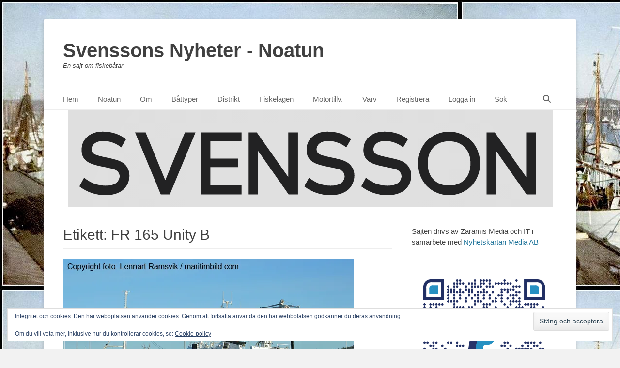

--- FILE ---
content_type: text/html; charset=UTF-8
request_url: https://fiskebatar.zaramis.se/tag/fr-165-unity-b/
body_size: 11637
content:
		<!DOCTYPE html>
		<html lang="sv-SE">
		
<head>
		<meta charset="UTF-8">
		<link rel="profile" href="http://gmpg.org/xfn/11">
		<title>FR 165 Unity B &#8211; Svenssons Nyheter &#8211; Noatun</title>
<meta name='robots' content='max-image-preview:large' />
	<style>img:is([sizes="auto" i], [sizes^="auto," i]) { contain-intrinsic-size: 3000px 1500px }</style>
	<meta name="viewport" content="width=device-width, initial-scale=1, minimum-scale=1"><link rel='dns-prefetch' href='//secure.gravatar.com' />
<link rel='dns-prefetch' href='//stats.wp.com' />
<link rel='dns-prefetch' href='//v0.wordpress.com' />
<link rel='dns-prefetch' href='//jetpack.wordpress.com' />
<link rel='dns-prefetch' href='//s0.wp.com' />
<link rel='dns-prefetch' href='//public-api.wordpress.com' />
<link rel='dns-prefetch' href='//0.gravatar.com' />
<link rel='dns-prefetch' href='//1.gravatar.com' />
<link rel='dns-prefetch' href='//2.gravatar.com' />
<link rel='preconnect' href='//i0.wp.com' />
<link rel='preconnect' href='//c0.wp.com' />
<link rel="alternate" type="application/rss+xml" title="Svenssons Nyheter - Noatun &raquo; Webbflöde" href="https://fiskebatar.zaramis.se/feed/" />
<link rel="alternate" type="application/rss+xml" title="Svenssons Nyheter - Noatun &raquo; Kommentarsflöde" href="https://fiskebatar.zaramis.se/comments/feed/" />
<link rel="alternate" type="application/rss+xml" title="Svenssons Nyheter - Noatun &raquo; etikettflöde för FR 165 Unity B" href="https://fiskebatar.zaramis.se/tag/fr-165-unity-b/feed/" />
<style id='wp-block-library-theme-inline-css' type='text/css'>
.wp-block-audio :where(figcaption){color:#555;font-size:13px;text-align:center}.is-dark-theme .wp-block-audio :where(figcaption){color:#ffffffa6}.wp-block-audio{margin:0 0 1em}.wp-block-code{border:1px solid #ccc;border-radius:4px;font-family:Menlo,Consolas,monaco,monospace;padding:.8em 1em}.wp-block-embed :where(figcaption){color:#555;font-size:13px;text-align:center}.is-dark-theme .wp-block-embed :where(figcaption){color:#ffffffa6}.wp-block-embed{margin:0 0 1em}.blocks-gallery-caption{color:#555;font-size:13px;text-align:center}.is-dark-theme .blocks-gallery-caption{color:#ffffffa6}:root :where(.wp-block-image figcaption){color:#555;font-size:13px;text-align:center}.is-dark-theme :root :where(.wp-block-image figcaption){color:#ffffffa6}.wp-block-image{margin:0 0 1em}.wp-block-pullquote{border-bottom:4px solid;border-top:4px solid;color:currentColor;margin-bottom:1.75em}.wp-block-pullquote cite,.wp-block-pullquote footer,.wp-block-pullquote__citation{color:currentColor;font-size:.8125em;font-style:normal;text-transform:uppercase}.wp-block-quote{border-left:.25em solid;margin:0 0 1.75em;padding-left:1em}.wp-block-quote cite,.wp-block-quote footer{color:currentColor;font-size:.8125em;font-style:normal;position:relative}.wp-block-quote:where(.has-text-align-right){border-left:none;border-right:.25em solid;padding-left:0;padding-right:1em}.wp-block-quote:where(.has-text-align-center){border:none;padding-left:0}.wp-block-quote.is-large,.wp-block-quote.is-style-large,.wp-block-quote:where(.is-style-plain){border:none}.wp-block-search .wp-block-search__label{font-weight:700}.wp-block-search__button{border:1px solid #ccc;padding:.375em .625em}:where(.wp-block-group.has-background){padding:1.25em 2.375em}.wp-block-separator.has-css-opacity{opacity:.4}.wp-block-separator{border:none;border-bottom:2px solid;margin-left:auto;margin-right:auto}.wp-block-separator.has-alpha-channel-opacity{opacity:1}.wp-block-separator:not(.is-style-wide):not(.is-style-dots){width:100px}.wp-block-separator.has-background:not(.is-style-dots){border-bottom:none;height:1px}.wp-block-separator.has-background:not(.is-style-wide):not(.is-style-dots){height:2px}.wp-block-table{margin:0 0 1em}.wp-block-table td,.wp-block-table th{word-break:normal}.wp-block-table :where(figcaption){color:#555;font-size:13px;text-align:center}.is-dark-theme .wp-block-table :where(figcaption){color:#ffffffa6}.wp-block-video :where(figcaption){color:#555;font-size:13px;text-align:center}.is-dark-theme .wp-block-video :where(figcaption){color:#ffffffa6}.wp-block-video{margin:0 0 1em}:root :where(.wp-block-template-part.has-background){margin-bottom:0;margin-top:0;padding:1.25em 2.375em}
</style>
<style id='classic-theme-styles-inline-css' type='text/css'>
/*! This file is auto-generated */
.wp-block-button__link{color:#fff;background-color:#32373c;border-radius:9999px;box-shadow:none;text-decoration:none;padding:calc(.667em + 2px) calc(1.333em + 2px);font-size:1.125em}.wp-block-file__button{background:#32373c;color:#fff;text-decoration:none}
</style>
<style id='jetpack-sharing-buttons-style-inline-css' type='text/css'>
.jetpack-sharing-buttons__services-list{display:flex;flex-direction:row;flex-wrap:wrap;gap:0;list-style-type:none;margin:5px;padding:0}.jetpack-sharing-buttons__services-list.has-small-icon-size{font-size:12px}.jetpack-sharing-buttons__services-list.has-normal-icon-size{font-size:16px}.jetpack-sharing-buttons__services-list.has-large-icon-size{font-size:24px}.jetpack-sharing-buttons__services-list.has-huge-icon-size{font-size:36px}@media print{.jetpack-sharing-buttons__services-list{display:none!important}}.editor-styles-wrapper .wp-block-jetpack-sharing-buttons{gap:0;padding-inline-start:0}ul.jetpack-sharing-buttons__services-list.has-background{padding:1.25em 2.375em}
</style>
<style id='global-styles-inline-css' type='text/css'>
:root{--wp--preset--aspect-ratio--square: 1;--wp--preset--aspect-ratio--4-3: 4/3;--wp--preset--aspect-ratio--3-4: 3/4;--wp--preset--aspect-ratio--3-2: 3/2;--wp--preset--aspect-ratio--2-3: 2/3;--wp--preset--aspect-ratio--16-9: 16/9;--wp--preset--aspect-ratio--9-16: 9/16;--wp--preset--color--black: #111111;--wp--preset--color--cyan-bluish-gray: #abb8c3;--wp--preset--color--white: #ffffff;--wp--preset--color--pale-pink: #f78da7;--wp--preset--color--vivid-red: #cf2e2e;--wp--preset--color--luminous-vivid-orange: #ff6900;--wp--preset--color--luminous-vivid-amber: #fcb900;--wp--preset--color--light-green-cyan: #7bdcb5;--wp--preset--color--vivid-green-cyan: #00d084;--wp--preset--color--pale-cyan-blue: #8ed1fc;--wp--preset--color--vivid-cyan-blue: #0693e3;--wp--preset--color--vivid-purple: #9b51e0;--wp--preset--color--gray: #f4f4f4;--wp--preset--color--yellow: #e5ae4a;--wp--preset--color--blue: #21759b;--wp--preset--gradient--vivid-cyan-blue-to-vivid-purple: linear-gradient(135deg,rgba(6,147,227,1) 0%,rgb(155,81,224) 100%);--wp--preset--gradient--light-green-cyan-to-vivid-green-cyan: linear-gradient(135deg,rgb(122,220,180) 0%,rgb(0,208,130) 100%);--wp--preset--gradient--luminous-vivid-amber-to-luminous-vivid-orange: linear-gradient(135deg,rgba(252,185,0,1) 0%,rgba(255,105,0,1) 100%);--wp--preset--gradient--luminous-vivid-orange-to-vivid-red: linear-gradient(135deg,rgba(255,105,0,1) 0%,rgb(207,46,46) 100%);--wp--preset--gradient--very-light-gray-to-cyan-bluish-gray: linear-gradient(135deg,rgb(238,238,238) 0%,rgb(169,184,195) 100%);--wp--preset--gradient--cool-to-warm-spectrum: linear-gradient(135deg,rgb(74,234,220) 0%,rgb(151,120,209) 20%,rgb(207,42,186) 40%,rgb(238,44,130) 60%,rgb(251,105,98) 80%,rgb(254,248,76) 100%);--wp--preset--gradient--blush-light-purple: linear-gradient(135deg,rgb(255,206,236) 0%,rgb(152,150,240) 100%);--wp--preset--gradient--blush-bordeaux: linear-gradient(135deg,rgb(254,205,165) 0%,rgb(254,45,45) 50%,rgb(107,0,62) 100%);--wp--preset--gradient--luminous-dusk: linear-gradient(135deg,rgb(255,203,112) 0%,rgb(199,81,192) 50%,rgb(65,88,208) 100%);--wp--preset--gradient--pale-ocean: linear-gradient(135deg,rgb(255,245,203) 0%,rgb(182,227,212) 50%,rgb(51,167,181) 100%);--wp--preset--gradient--electric-grass: linear-gradient(135deg,rgb(202,248,128) 0%,rgb(113,206,126) 100%);--wp--preset--gradient--midnight: linear-gradient(135deg,rgb(2,3,129) 0%,rgb(40,116,252) 100%);--wp--preset--font-size--small: 14px;--wp--preset--font-size--medium: 20px;--wp--preset--font-size--large: 48px;--wp--preset--font-size--x-large: 42px;--wp--preset--font-size--normal: 17px;--wp--preset--font-size--huge: 64px;--wp--preset--spacing--20: 0.44rem;--wp--preset--spacing--30: 0.67rem;--wp--preset--spacing--40: 1rem;--wp--preset--spacing--50: 1.5rem;--wp--preset--spacing--60: 2.25rem;--wp--preset--spacing--70: 3.38rem;--wp--preset--spacing--80: 5.06rem;--wp--preset--shadow--natural: 6px 6px 9px rgba(0, 0, 0, 0.2);--wp--preset--shadow--deep: 12px 12px 50px rgba(0, 0, 0, 0.4);--wp--preset--shadow--sharp: 6px 6px 0px rgba(0, 0, 0, 0.2);--wp--preset--shadow--outlined: 6px 6px 0px -3px rgba(255, 255, 255, 1), 6px 6px rgba(0, 0, 0, 1);--wp--preset--shadow--crisp: 6px 6px 0px rgba(0, 0, 0, 1);}:where(.is-layout-flex){gap: 0.5em;}:where(.is-layout-grid){gap: 0.5em;}body .is-layout-flex{display: flex;}.is-layout-flex{flex-wrap: wrap;align-items: center;}.is-layout-flex > :is(*, div){margin: 0;}body .is-layout-grid{display: grid;}.is-layout-grid > :is(*, div){margin: 0;}:where(.wp-block-columns.is-layout-flex){gap: 2em;}:where(.wp-block-columns.is-layout-grid){gap: 2em;}:where(.wp-block-post-template.is-layout-flex){gap: 1.25em;}:where(.wp-block-post-template.is-layout-grid){gap: 1.25em;}.has-black-color{color: var(--wp--preset--color--black) !important;}.has-cyan-bluish-gray-color{color: var(--wp--preset--color--cyan-bluish-gray) !important;}.has-white-color{color: var(--wp--preset--color--white) !important;}.has-pale-pink-color{color: var(--wp--preset--color--pale-pink) !important;}.has-vivid-red-color{color: var(--wp--preset--color--vivid-red) !important;}.has-luminous-vivid-orange-color{color: var(--wp--preset--color--luminous-vivid-orange) !important;}.has-luminous-vivid-amber-color{color: var(--wp--preset--color--luminous-vivid-amber) !important;}.has-light-green-cyan-color{color: var(--wp--preset--color--light-green-cyan) !important;}.has-vivid-green-cyan-color{color: var(--wp--preset--color--vivid-green-cyan) !important;}.has-pale-cyan-blue-color{color: var(--wp--preset--color--pale-cyan-blue) !important;}.has-vivid-cyan-blue-color{color: var(--wp--preset--color--vivid-cyan-blue) !important;}.has-vivid-purple-color{color: var(--wp--preset--color--vivid-purple) !important;}.has-black-background-color{background-color: var(--wp--preset--color--black) !important;}.has-cyan-bluish-gray-background-color{background-color: var(--wp--preset--color--cyan-bluish-gray) !important;}.has-white-background-color{background-color: var(--wp--preset--color--white) !important;}.has-pale-pink-background-color{background-color: var(--wp--preset--color--pale-pink) !important;}.has-vivid-red-background-color{background-color: var(--wp--preset--color--vivid-red) !important;}.has-luminous-vivid-orange-background-color{background-color: var(--wp--preset--color--luminous-vivid-orange) !important;}.has-luminous-vivid-amber-background-color{background-color: var(--wp--preset--color--luminous-vivid-amber) !important;}.has-light-green-cyan-background-color{background-color: var(--wp--preset--color--light-green-cyan) !important;}.has-vivid-green-cyan-background-color{background-color: var(--wp--preset--color--vivid-green-cyan) !important;}.has-pale-cyan-blue-background-color{background-color: var(--wp--preset--color--pale-cyan-blue) !important;}.has-vivid-cyan-blue-background-color{background-color: var(--wp--preset--color--vivid-cyan-blue) !important;}.has-vivid-purple-background-color{background-color: var(--wp--preset--color--vivid-purple) !important;}.has-black-border-color{border-color: var(--wp--preset--color--black) !important;}.has-cyan-bluish-gray-border-color{border-color: var(--wp--preset--color--cyan-bluish-gray) !important;}.has-white-border-color{border-color: var(--wp--preset--color--white) !important;}.has-pale-pink-border-color{border-color: var(--wp--preset--color--pale-pink) !important;}.has-vivid-red-border-color{border-color: var(--wp--preset--color--vivid-red) !important;}.has-luminous-vivid-orange-border-color{border-color: var(--wp--preset--color--luminous-vivid-orange) !important;}.has-luminous-vivid-amber-border-color{border-color: var(--wp--preset--color--luminous-vivid-amber) !important;}.has-light-green-cyan-border-color{border-color: var(--wp--preset--color--light-green-cyan) !important;}.has-vivid-green-cyan-border-color{border-color: var(--wp--preset--color--vivid-green-cyan) !important;}.has-pale-cyan-blue-border-color{border-color: var(--wp--preset--color--pale-cyan-blue) !important;}.has-vivid-cyan-blue-border-color{border-color: var(--wp--preset--color--vivid-cyan-blue) !important;}.has-vivid-purple-border-color{border-color: var(--wp--preset--color--vivid-purple) !important;}.has-vivid-cyan-blue-to-vivid-purple-gradient-background{background: var(--wp--preset--gradient--vivid-cyan-blue-to-vivid-purple) !important;}.has-light-green-cyan-to-vivid-green-cyan-gradient-background{background: var(--wp--preset--gradient--light-green-cyan-to-vivid-green-cyan) !important;}.has-luminous-vivid-amber-to-luminous-vivid-orange-gradient-background{background: var(--wp--preset--gradient--luminous-vivid-amber-to-luminous-vivid-orange) !important;}.has-luminous-vivid-orange-to-vivid-red-gradient-background{background: var(--wp--preset--gradient--luminous-vivid-orange-to-vivid-red) !important;}.has-very-light-gray-to-cyan-bluish-gray-gradient-background{background: var(--wp--preset--gradient--very-light-gray-to-cyan-bluish-gray) !important;}.has-cool-to-warm-spectrum-gradient-background{background: var(--wp--preset--gradient--cool-to-warm-spectrum) !important;}.has-blush-light-purple-gradient-background{background: var(--wp--preset--gradient--blush-light-purple) !important;}.has-blush-bordeaux-gradient-background{background: var(--wp--preset--gradient--blush-bordeaux) !important;}.has-luminous-dusk-gradient-background{background: var(--wp--preset--gradient--luminous-dusk) !important;}.has-pale-ocean-gradient-background{background: var(--wp--preset--gradient--pale-ocean) !important;}.has-electric-grass-gradient-background{background: var(--wp--preset--gradient--electric-grass) !important;}.has-midnight-gradient-background{background: var(--wp--preset--gradient--midnight) !important;}.has-small-font-size{font-size: var(--wp--preset--font-size--small) !important;}.has-medium-font-size{font-size: var(--wp--preset--font-size--medium) !important;}.has-large-font-size{font-size: var(--wp--preset--font-size--large) !important;}.has-x-large-font-size{font-size: var(--wp--preset--font-size--x-large) !important;}
:where(.wp-block-post-template.is-layout-flex){gap: 1.25em;}:where(.wp-block-post-template.is-layout-grid){gap: 1.25em;}
:where(.wp-block-columns.is-layout-flex){gap: 2em;}:where(.wp-block-columns.is-layout-grid){gap: 2em;}
:root :where(.wp-block-pullquote){font-size: 1.5em;line-height: 1.6;}
</style>
<link rel='stylesheet' id='wp-block-library-css' href='https://c0.wp.com/c/6.8.3/wp-includes/css/dist/block-library/style.min.css' type='text/css' media='all' />
<link rel='stylesheet' id='mediaelement-css' href='https://c0.wp.com/c/6.8.3/wp-includes/js/mediaelement/mediaelementplayer-legacy.min.css' type='text/css' media='all' />
<link rel='stylesheet' id='wp-mediaelement-css' href='https://c0.wp.com/c/6.8.3/wp-includes/js/mediaelement/wp-mediaelement.min.css' type='text/css' media='all' />
<link rel='stylesheet' id='wpo_min-header-3-css' href='https://fiskebatar.zaramis.se/wp-content/cache/wpo-minify/1749877455/assets/wpo-minify-header-6e2732af.min.css' type='text/css' media='all' />
<script type="text/javascript" src="https://c0.wp.com/c/6.8.3/wp-includes/js/jquery/jquery.min.js" id="jquery-core-js"></script>
<script type="text/javascript" src="https://c0.wp.com/c/6.8.3/wp-includes/js/jquery/jquery-migrate.min.js" id="jquery-migrate-js"></script>
<script type="text/javascript" src="https://c0.wp.com/c/6.8.3/wp-includes/js/tinymce/tinymce.min.js" id="wp-tinymce-root-js"></script>
<script type="text/javascript" src="https://c0.wp.com/c/6.8.3/wp-includes/js/tinymce/plugins/compat3x/plugin.min.js" id="wp-tinymce-js"></script>
<script type="text/javascript" src="https://fiskebatar.zaramis.se/wp-content/cache/wpo-minify/1749877455/assets/wpo-minify-header-83a51775.min.js" id="wpo_min-header-4-js"></script>
<!--[if lt IE 9]>
<script type="text/javascript" src="https://fiskebatar.zaramis.se/wp-content/themes/catch-base/js/html5.min.js" id="catchbase-html5-js"></script>
<![endif]-->
<link rel="https://api.w.org/" href="https://fiskebatar.zaramis.se/wp-json/" /><link rel="alternate" title="JSON" type="application/json" href="https://fiskebatar.zaramis.se/wp-json/wp/v2/tags/2472" /><link rel="EditURI" type="application/rsd+xml" title="RSD" href="https://fiskebatar.zaramis.se/xmlrpc.php?rsd" />
<meta name="generator" content="WordPress 6.8.3" />
	<style>img#wpstats{display:none}</style>
		<style type="text/css" id="custom-background-css">
body.custom-background { background-color: #f2f2f2; background-image: url("https://media3.zaramis.se/2016/04/dux_Skagul_50tal_Fiskhamnen.3v.jpg"); background-position: left top; background-size: auto; background-repeat: repeat; background-attachment: scroll; }
</style>
	
<!-- Jetpack Open Graph Tags -->
<meta property="og:type" content="website" />
<meta property="og:title" content="FR 165 Unity B &#8211; Svenssons Nyheter &#8211; Noatun" />
<meta property="og:url" content="https://fiskebatar.zaramis.se/tag/fr-165-unity-b/" />
<meta property="og:site_name" content="Svenssons Nyheter - Noatun" />
<meta property="og:image" content="https://s0.wp.com/i/blank.jpg" />
<meta property="og:image:width" content="200" />
<meta property="og:image:height" content="200" />
<meta property="og:image:alt" content="" />
<meta property="og:locale" content="sv_SE" />

<!-- End Jetpack Open Graph Tags -->
</head>

<body class="archive tag tag-fr-165-unity-b tag-2472 custom-background wp-embed-responsive wp-theme-catch-base two-columns content-left excerpt-featured-image mobile-menu-one">


		<div id="page" class="hfeed site">
				<header id="masthead" role="banner">
    		<div class="wrapper">
		
    <div id="mobile-header-left-menu" class="mobile-menu-anchor primary-menu">
        <a href="#mobile-header-left-nav" id="header-left-menu" class="font-awesome fa-menu">
            <span class="mobile-menu-text">Meny</span>
        </a>
    </div><!-- #mobile-header-menu -->
    <div id="site-branding"><div id="site-header"><p class="site-title"><a href="https://fiskebatar.zaramis.se/">Svenssons Nyheter - Noatun</a></p><p class="site-description">En sajt om fiskebåtar</p></div><!-- #site-header --></div><!-- #site-branding-->	<aside class="sidebar sidebar-header-right widget-area">
			</aside><!-- .sidebar .header-sidebar .widget-area -->
			</div><!-- .wrapper -->
		</header><!-- #masthead -->
			<nav class="site-navigation nav-primary search-enabled" role="navigation">
        <div class="wrapper">
            <h3 class="assistive-text">Primär meny</h3>
            <div class="screen-reader-text skip-link"><a href="#content" title="Hoppa till innehåll">Hoppa till innehåll</a></div>
            <ul id="menu-menu-1" class="menu catchbase-nav-menu"><li id="menu-item-3869" class="menu-item menu-item-type-custom menu-item-object-custom menu-item-3869"><a href="https://www.zaramis.se/">Hem</a></li>
<li id="menu-item-26" class="menu-item menu-item-type-custom menu-item-object-custom menu-item-home menu-item-26"><a href="http://fiskebatar.zaramis.se/">Noatun</a></li>
<li id="menu-item-159" class="menu-item menu-item-type-post_type menu-item-object-page menu-item-159"><a href="https://fiskebatar.zaramis.se/om-noatun/">Om</a></li>
<li id="menu-item-2008" class="menu-item menu-item-type-post_type menu-item-object-page menu-item-2008"><a href="https://fiskebatar.zaramis.se/fartygstyper/">Båttyper</a></li>
<li id="menu-item-1146" class="menu-item menu-item-type-post_type menu-item-object-page menu-item-1146"><a href="https://fiskebatar.zaramis.se/fiskeridistrikt/">Distrikt</a></li>
<li id="menu-item-43" class="menu-item menu-item-type-post_type menu-item-object-page menu-item-43"><a href="https://fiskebatar.zaramis.se/fiskelagen/">Fiskelägen</a></li>
<li id="menu-item-1075" class="menu-item menu-item-type-post_type menu-item-object-page menu-item-1075"><a href="https://fiskebatar.zaramis.se/motortillverkare/">Motortillv.</a></li>
<li id="menu-item-64" class="menu-item menu-item-type-post_type menu-item-object-page menu-item-64"><a href="https://fiskebatar.zaramis.se/varv/">Varv</a></li>
<li id="menu-item-896" class="menu-item menu-item-type-custom menu-item-object-custom menu-item-896"><a href="http://fiskebatar.zaramis.se/wp-login.php?action=register">Registrera</a></li>
<li id="menu-item-897" class="menu-item menu-item-type-custom menu-item-object-custom menu-item-897"><a href="http://fiskebatar.zaramis.se/wp-login.php">Logga in</a></li>
<li id="menu-item-1204" class="menu-item menu-item-type-post_type menu-item-object-page menu-item-1204"><a href="https://fiskebatar.zaramis.se/sok/">Sök</a></li>
</ul>                <div id="search-toggle" class="font-awesome">
                    <a class="screen-reader-text" href="#search-container">Sök</a>
                </div>

                <div id="search-container" class="displaynone">
                    
<form role="search" method="get" class="search-form" action="https://fiskebatar.zaramis.se/">
	<label>
		<span class="screen-reader-text">Sök efter:</span>
		<input type="search" class="search-field" placeholder="Sök…" value="" name="s" title="Sök efter:">
	</label>
	<input type="submit" class="search-submit" value="Sök">
</form>
                </div>
    	</div><!-- .wrapper -->
    </nav><!-- .nav-primary -->
    <div id="header-featured-image">
					<div class="wrapper"><img class="wp-post-image" alt="" src="https://media3.zaramis.se/2021/06/svensson_logga.png" /></div><!-- .wrapper -->
				</div><!-- #header-featured-image -->		<div id="content" class="site-content">
			<div class="wrapper">
	
	<section id="primary" class="content-area">

		<main id="main" class="site-main" role="main">

		
			<header class="page-header">
				<h1 class="page-title">Etikett: <span>FR 165 Unity B</span></h1>			</header><!-- .page-header -->

						
				
<article id="post-3569" class="post-3569 post type-post status-publish format-standard has-post-thumbnail hentry category-fiskeback tag-ayse tag-flekkefjord-simek-as tag-fr-165-unity tag-fr-165-unity-b tag-fraserburgh tag-m-10-h-vitoria-g tag-m-20-md-kathrin-g tag-midsund tag-pd-165-pathway tag-peterhead tag-r-65-es-unity tag-staltralare tag-t-166-t-kathrin-g tag-vikingbank">
	<div class="archive-post-wrap">
					<figure class="featured-image">
	            <a rel="bookmark" href="https://fiskebatar.zaramis.se/gg-130-nordic-iv/">
	                <img width="600" height="400" src="https://i0.wp.com/media3.zaramis.se/2020/12/GG_130_NORDIC_B.jpg?resize=600%2C400&amp;ssl=1" class="attachment-catchbase-featured size-catchbase-featured wp-post-image" alt="" decoding="async" fetchpriority="high" srcset="https://i0.wp.com/media3.zaramis.se/2020/12/GG_130_NORDIC_B.jpg?w=600&amp;ssl=1 600w, https://i0.wp.com/media3.zaramis.se/2020/12/GG_130_NORDIC_B.jpg?resize=300%2C200&amp;ssl=1 300w, https://i0.wp.com/media3.zaramis.se/2020/12/GG_130_NORDIC_B.jpg?resize=272%2C182&amp;ssl=1 272w" sizes="(max-width: 600px) 100vw, 600px" data-attachment-id="3570" data-permalink="https://fiskebatar.zaramis.se/gg-130-nordic-iv/gg_130_nordic_b/#main" data-orig-file="https://i0.wp.com/media3.zaramis.se/2020/12/GG_130_NORDIC_B.jpg?fit=600%2C400&amp;ssl=1" data-orig-size="600,400" data-comments-opened="1" data-image-meta="{&quot;aperture&quot;:&quot;0&quot;,&quot;credit&quot;:&quot;&quot;,&quot;camera&quot;:&quot;&quot;,&quot;caption&quot;:&quot;&quot;,&quot;created_timestamp&quot;:&quot;0&quot;,&quot;copyright&quot;:&quot;&quot;,&quot;focal_length&quot;:&quot;0&quot;,&quot;iso&quot;:&quot;0&quot;,&quot;shutter_speed&quot;:&quot;0&quot;,&quot;title&quot;:&quot;&quot;,&quot;orientation&quot;:&quot;0&quot;}" data-image-title="GG_130_NORDIC_B" data-image-description="" data-image-caption="" data-medium-file="https://i0.wp.com/media3.zaramis.se/2020/12/GG_130_NORDIC_B.jpg?fit=300%2C200&amp;ssl=1" data-large-file="https://i0.wp.com/media3.zaramis.se/2020/12/GG_130_NORDIC_B.jpg?fit=600%2C400&amp;ssl=1" />				</a>
	        </figure>
	   	
		<div class="entry-container">
			<header class="entry-header">
				<h2 class="entry-title"><a href="https://fiskebatar.zaramis.se/gg-130-nordic-iv/" rel="bookmark">GG 130 Nordic IV</a></h2>

				
					<p class="entry-meta"><span class="posted-on"><span class="screen-reader-text">Publicerad den</span><a href="https://fiskebatar.zaramis.se/gg-130-nordic-iv/" rel="bookmark"><time class="entry-date published" datetime="2020-12-07T10:22:34+01:00">2020-12-07</time><time class="updated" datetime="2020-12-07T10:22:43+01:00">2020-12-07</time></a></span><span class="comments-link"><a href="https://fiskebatar.zaramis.se/gg-130-nordic-iv/#respond">Lämna en kommentar</a></span></p><!-- .entry-meta -->
							</header><!-- .entry-header -->

							<div class="entry-summary">
					<p>Byggd 1984 som PD 165 Pathway för Lunar Fishing (fam. Buchan) i Skottland med Peterhead som hemmahamn. Utrustad för snörpvadsfiske såväl som för trålning. Motorn byttes 1995 till en mindre med endast 708 kW. <a class="more-link" href="https://fiskebatar.zaramis.se/gg-130-nordic-iv/">Läs mer &#8230;</a></p>
				</div><!-- .entry-summary -->
			
			<footer class="entry-footer">
				<p class="entry-meta"><span class="cat-links"><span class="screen-reader-text">Kategorier</span><a href="https://fiskebatar.zaramis.se/category/fiskelagen/goteborg/fiskeback/" rel="category tag">Fiskebäck</a></span><span class="tags-links"><span class="screen-reader-text">Etiketter</span><a href="https://fiskebatar.zaramis.se/tag/ayse/" rel="tag">Ayse.</a>, <a href="https://fiskebatar.zaramis.se/tag/flekkefjord-simek-as/" rel="tag">Flekkefjord Simek AS</a>, <a href="https://fiskebatar.zaramis.se/tag/fr-165-unity/" rel="tag">FR 165 Unity</a>, <a href="https://fiskebatar.zaramis.se/tag/fr-165-unity-b/" rel="tag">FR 165 Unity B</a>, <a href="https://fiskebatar.zaramis.se/tag/fraserburgh/" rel="tag">Fraserburgh</a>, <a href="https://fiskebatar.zaramis.se/tag/m-10-h-vitoria-g/" rel="tag">M-10-H Vitoria G</a>, <a href="https://fiskebatar.zaramis.se/tag/m-20-md-kathrin-g/" rel="tag">M-20-MD Kathrin G</a>, <a href="https://fiskebatar.zaramis.se/tag/midsund/" rel="tag">Midsund</a>, <a href="https://fiskebatar.zaramis.se/tag/pd-165-pathway/" rel="tag">PD 165 Pathway</a>, <a href="https://fiskebatar.zaramis.se/tag/peterhead/" rel="tag">Peterhead</a>, <a href="https://fiskebatar.zaramis.se/tag/r-65-es-unity/" rel="tag">R-65-ES Unity</a>, <a href="https://fiskebatar.zaramis.se/tag/staltralare/" rel="tag">Ståltrålare</a>, <a href="https://fiskebatar.zaramis.se/tag/t-166-t-kathrin-g/" rel="tag">T-166-T Kathrin G</a>, <a href="https://fiskebatar.zaramis.se/tag/vikingbank/" rel="tag">Vikingbank</a></span></p><!-- .entry-meta -->			</footer><!-- .entry-footer -->
		</div><!-- .entry-container -->
	</div><!-- .archive-post-wrap -->
</article><!-- #post -->
			
					
		</main><!-- #main -->
	</section><!-- #primary -->


	<aside class="sidebar sidebar-primary widget-area" role="complementary">
	<section id="block-2" class="widget widget_block widget_text"><div class="widget-wrap">
<p>Sajten drivs av Zaramis Media och IT i samarbete med <a target="_blank" href="https://nyhetskartan.se/" rel="noreferrer noopener">Nyhetskartan Media AB</a><br><br></p>
</div><!-- .widget-wrap --></section><!-- #widget-default-search --><section id="block-3" class="widget widget_block widget_text"><div class="widget-wrap">
<p><img decoding="async" src="https://d3jo9v3q67jiro.cloudfront.net/2023/06/04111228/qrcode.png"><br><strong>Paypal</strong></p>
</div><!-- .widget-wrap --></section><!-- #widget-default-search --><section id="block-4" class="widget widget_block widget_text"><div class="widget-wrap">
<p><img decoding="async" src="https://nyhetskartan.se/wp-content/uploads/2022/01/qr.png"><br><strong>Swish: 123-6325534</strong><br><strong>Bankgiro: 5719-5786</strong></p>
</div><!-- .widget-wrap --></section><!-- #widget-default-search --><section id="categories-3" class="widget widget_categories"><div class="widget-wrap"><h4 class="widget-title">Fiskelägen</h4>
			<ul>
					<li class="cat-item cat-item-2628"><a href="https://fiskebatar.zaramis.se/category/fiskelagen/ostergotland/aby/">Åby</a> (1)
</li>
	<li class="cat-item cat-item-2244"><a href="https://fiskebatar.zaramis.se/category/fiskelagen/skane/ahus/">Åhus</a> (2)
</li>
	<li class="cat-item cat-item-2803"><a href="https://fiskebatar.zaramis.se/category/fiskelagen/skane/alabodarna/">Ålabodarna</a> (1)
</li>
	<li class="cat-item cat-item-1413"><a href="https://fiskebatar.zaramis.se/category/fiskelagen/bohuslan/angholmen/">Ängholmen</a> (4)
</li>
	<li class="cat-item cat-item-2230"><a href="https://fiskebatar.zaramis.se/category/fiskelagen/stockholm/ankarudden/">Ankarudden</a> (1)
</li>
	<li class="cat-item cat-item-1599"><a href="https://fiskebatar.zaramis.se/category/fiskelagen/skane/arild/">Arild</a> (1)
</li>
	<li class="cat-item cat-item-2358"><a href="https://fiskebatar.zaramis.se/category/fiskelagen/ostergotland/arkosund/">Arkösund</a> (1)
</li>
	<li class="cat-item cat-item-1274"><a href="https://fiskebatar.zaramis.se/category/fiskelagen/goteborg/aspero/">Asperö</a> (2)
</li>
	<li class="cat-item cat-item-685"><a href="https://fiskebatar.zaramis.se/category/fiskelagen/bohuslan/astol/">Åstol</a> (22)
</li>
	<li class="cat-item cat-item-985"><a href="https://fiskebatar.zaramis.se/category/fiskelagen/bohuslan/bjorholmen/">Björholmen</a> (1)
</li>
	<li class="cat-item cat-item-17"><a href="https://fiskebatar.zaramis.se/category/fiskelagen/bohuslan/bjorko/">Björkö</a> (18)
</li>
	<li class="cat-item cat-item-1212"><a href="https://fiskebatar.zaramis.se/category/fiskelagen/oland/blasinge/">Bläsinge</a> (2)
</li>
	<li class="cat-item cat-item-335"><a href="https://fiskebatar.zaramis.se/category/fiskelagen/bohuslan/bleket/">Bleket</a> (7)
</li>
	<li class="cat-item cat-item-904"><a href="https://fiskebatar.zaramis.se/category/fiskelagen/oland/boda/">Böda</a> (4)
</li>
	<li class="cat-item cat-item-4"><a href="https://fiskebatar.zaramis.se/category/fiskelagen/bohuslan/">Bohuslän</a> (1)
</li>
	<li class="cat-item cat-item-1731"><a href="https://fiskebatar.zaramis.se/category/fiskelagen/angermanland/bonhamn/">Bönhamn</a> (1)
</li>
	<li class="cat-item cat-item-2561"><a href="https://fiskebatar.zaramis.se/category/fiskelagen/oland/borgholm/">Borgholm</a> (1)
</li>
	<li class="cat-item cat-item-2520"><a href="https://fiskebatar.zaramis.se/category/fiskelagen/gotland/botvaldevik/">Botvaldevik</a> (1)
</li>
	<li class="cat-item cat-item-2397"><a href="https://fiskebatar.zaramis.se/category/fiskelagen/bohuslan/bovallstrand/">Bovallstrand</a> (1)
</li>
	<li class="cat-item cat-item-1522"><a href="https://fiskebatar.zaramis.se/category/fiskelagen/skane/brantevik/">Brantevik</a> (2)
</li>
	<li class="cat-item cat-item-2627"><a href="https://fiskebatar.zaramis.se/category/fiskelagen/bohuslan/brunskar/">Brunskär</a> (1)
</li>
	<li class="cat-item cat-item-732"><a href="https://fiskebatar.zaramis.se/category/fiskelagen/halland/batfjorden/">Bua (Båtfjorden)</a> (19)
</li>
	<li class="cat-item cat-item-1201"><a href="https://fiskebatar.zaramis.se/category/fiskelagen/gotland/burgsvik/">Burgsvik</a> (1)
</li>
	<li class="cat-item cat-item-2017"><a href="https://fiskebatar.zaramis.se/category/fiskelagen/oland/byxelkrok/">Byxelkrok</a> (4)
</li>
	<li class="cat-item cat-item-1978"><a href="https://fiskebatar.zaramis.se/category/fiskelagen/oland/degerhamn/">Degerhamn</a> (2)
</li>
	<li class="cat-item cat-item-760"><a href="https://fiskebatar.zaramis.se/category/fiskelagen/stockholm/djuro/">Djurö</a> (1)
</li>
	<li class="cat-item cat-item-9"><a href="https://fiskebatar.zaramis.se/category/fiskelagen/goteborg/donso/">Donsö</a> (39)
</li>
	<li class="cat-item cat-item-19"><a href="https://fiskebatar.zaramis.se/category/fiskelagen/bohuslan/dyron/">Dyrön</a> (18)
</li>
	<li class="cat-item cat-item-33"><a href="https://fiskebatar.zaramis.se/category/fiskelagen/bohuslan/edshultshall/">Edshultshall</a> (9)
</li>
	<li class="cat-item cat-item-355"><a href="https://fiskebatar.zaramis.se/category/fiskelagen/bohuslan/edsvik/">Edsvik</a> (4)
</li>
	<li class="cat-item cat-item-1916"><a href="https://fiskebatar.zaramis.se/category/fiskelagen/bohuslan/ellos/">Ellös</a> (2)
</li>
	<li class="cat-item cat-item-1841"><a href="https://fiskebatar.zaramis.se/category/fiskelagen/halsingland/enanger/">Enånger</a> (1)
</li>
	<li class="cat-item cat-item-2506"><a href="https://fiskebatar.zaramis.se/category/fiskelagen/gastrikland/engesberg/">Engesberg</a> (2)
</li>
	<li class="cat-item cat-item-2491"><a href="https://fiskebatar.zaramis.se/category/fiskelagen/halland/falkenberg/">Falkenberg</a> (1)
</li>
	<li class="cat-item cat-item-2018"><a href="https://fiskebatar.zaramis.se/category/fiskelagen/oland/farjestaden/">Färjestaden</a> (1)
</li>
	<li class="cat-item cat-item-5"><a href="https://fiskebatar.zaramis.se/category/fiskelagen/goteborg/fiskeback/">Fiskebäck</a> (61)
</li>
	<li class="cat-item cat-item-296"><a href="https://fiskebatar.zaramis.se/category/fiskelagen/bohuslan/fiskebackskil/">Fiskebäckskil</a> (7)
</li>
	<li class="cat-item cat-item-1"><a href="https://fiskebatar.zaramis.se/category/fiskelagen/">Fiskelägen</a> (1)
</li>
	<li class="cat-item cat-item-553"><a href="https://fiskebatar.zaramis.se/category/fiskelagen/bohuslan/fisketangen/">Fisketången</a> (12)
</li>
	<li class="cat-item cat-item-307"><a href="https://fiskebatar.zaramis.se/category/fiskelagen/bohuslan/fjallbacka/">Fjällbacka</a> (1)
</li>
	<li class="cat-item cat-item-13"><a href="https://fiskebatar.zaramis.se/category/fiskelagen/bohuslan/foto/">Fotö</a> (33)
</li>
	<li class="cat-item cat-item-1016"><a href="https://fiskebatar.zaramis.se/category/fiskelagen/bohuslan/galto/">Galtö</a> (1)
</li>
	<li class="cat-item cat-item-1747"><a href="https://fiskebatar.zaramis.se/category/fiskelagen/medelpad/galtstrom/">Galtström</a> (2)
</li>
	<li class="cat-item cat-item-2507"><a href="https://fiskebatar.zaramis.se/category/fiskelagen/gastrikland/gavle/">Gävle</a> (1)
</li>
	<li class="cat-item cat-item-23"><a href="https://fiskebatar.zaramis.se/category/fiskelagen/halland/glommen/">Glommen</a> (26)
</li>
	<li class="cat-item cat-item-3"><a href="https://fiskebatar.zaramis.se/category/fiskelagen/goteborg/">Göteborg</a> (1)
</li>
	<li class="cat-item cat-item-21"><a href="https://fiskebatar.zaramis.se/category/fiskelagen/goteborg/goteborg-goteborg/">Göteborg</a> (102)
</li>
	<li class="cat-item cat-item-1009"><a href="https://fiskebatar.zaramis.se/category/fiskelagen/halland/gottskar/">Gottskär</a> (1)
</li>
	<li class="cat-item cat-item-373"><a href="https://fiskebatar.zaramis.se/category/fiskelagen/bohuslan/gravarne/">Gravarne</a> (17)
</li>
	<li class="cat-item cat-item-290"><a href="https://fiskebatar.zaramis.se/category/fiskelagen/bohuslan/grebbestad/">Grebbestad</a> (11)
</li>
	<li class="cat-item cat-item-354"><a href="https://fiskebatar.zaramis.se/category/fiskelagen/bohuslan/gronemad/">Grönemad</a> (1)
</li>
	<li class="cat-item cat-item-1938"><a href="https://fiskebatar.zaramis.se/category/fiskelagen/oland/gronhogen/">Grönhögen</a> (2)
</li>
	<li class="cat-item cat-item-231"><a href="https://fiskebatar.zaramis.se/category/fiskelagen/bohuslan/grundsund/">Grundsund</a> (49)
</li>
	<li class="cat-item cat-item-2672"><a href="https://fiskebatar.zaramis.se/category/fiskelagen/ostergotland/gryt/">Gryt</a> (1)
</li>
	<li class="cat-item cat-item-244"><a href="https://fiskebatar.zaramis.se/category/fiskelagen/bohuslan/gullholmen/">Gullholmen</a> (7)
</li>
	<li class="cat-item cat-item-830"><a href="https://fiskebatar.zaramis.se/category/fiskelagen/blekinge/gyon/">Gyön</a> (1)
</li>
	<li class="cat-item cat-item-1598"><a href="https://fiskebatar.zaramis.se/category/fiskelagen/bohuslan/halleviksstrand/">Hälleviksstrand</a> (1)
</li>
	<li class="cat-item cat-item-1202"><a href="https://fiskebatar.zaramis.se/category/fiskelagen/halland/halmstad/">Halmstad</a> (5)
</li>
	<li class="cat-item cat-item-545"><a href="https://fiskebatar.zaramis.se/category/fiskelagen/bohuslan/halsback/">Halsbäck</a> (1)
</li>
	<li class="cat-item cat-item-675"><a href="https://fiskebatar.zaramis.se/category/fiskelagen/bohuslan/halso/">Hälsö</a> (6)
</li>
	<li class="cat-item cat-item-245"><a href="https://fiskebatar.zaramis.se/category/fiskelagen/bohuslan/hamburgsund/">Hamburgsund</a> (12)
</li>
	<li class="cat-item cat-item-1403"><a href="https://fiskebatar.zaramis.se/category/fiskelagen/smaland/handelop/">Händelöp</a> (3)
</li>
	<li class="cat-item cat-item-2240"><a href="https://fiskebatar.zaramis.se/category/fiskelagen/blekinge/hano/">Hanö</a> (2)
</li>
	<li class="cat-item cat-item-1014"><a href="https://fiskebatar.zaramis.se/category/fiskelagen/bohuslan/harnaset/">Härnäset</a> (1)
</li>
	<li class="cat-item cat-item-326"><a href="https://fiskebatar.zaramis.se/category/fiskelagen/bohuslan/hasselosund/">Hasselösund</a> (2)
</li>
	<li class="cat-item cat-item-687"><a href="https://fiskebatar.zaramis.se/category/fiskelagen/blekinge/hasslo/">Hasslö</a> (17)
</li>
	<li class="cat-item cat-item-193"><a href="https://fiskebatar.zaramis.se/category/fiskelagen/bohuslan/havstenssund/">Havstenssund</a> (13)
</li>
	<li class="cat-item cat-item-2492"><a href="https://fiskebatar.zaramis.se/category/fiskelagen/skane/hoganas/">Höganäs</a> (2)
</li>
	<li class="cat-item cat-item-8"><a href="https://fiskebatar.zaramis.se/category/fiskelagen/goteborg/hogen/">Högen</a> (1)
</li>
	<li class="cat-item cat-item-1139"><a href="https://fiskebatar.zaramis.se/category/fiskelagen/vasterbotten/holmsund/">Holmsund</a> (1)
</li>
	<li class="cat-item cat-item-14"><a href="https://fiskebatar.zaramis.se/category/fiskelagen/bohuslan/hono/">Hönö</a> (49)
</li>
	<li class="cat-item cat-item-2277"><a href="https://fiskebatar.zaramis.se/category/fiskelagen/bohuslan/hono-klova/">Hönö-Klova</a> (22)
</li>
	<li class="cat-item cat-item-2282"><a href="https://fiskebatar.zaramis.se/category/fiskelagen/bohuslan/hono-rod/">Hönö-Röd</a> (5)
</li>
	<li class="cat-item cat-item-1120"><a href="https://fiskebatar.zaramis.se/category/fiskelagen/blekinge/horvik/">Hörvik</a> (9)
</li>
	<li class="cat-item cat-item-232"><a href="https://fiskebatar.zaramis.se/category/fiskelagen/bohuslan/hovenaset/">Hovenäset</a> (10)
</li>
	<li class="cat-item cat-item-277"><a href="https://fiskebatar.zaramis.se/category/fiskelagen/bohuslan/hunnebostrand/">Hunnebostrand</a> (2)
</li>
	<li class="cat-item cat-item-16"><a href="https://fiskebatar.zaramis.se/category/fiskelagen/bohuslan/hyppeln/">Hyppeln</a> (18)
</li>
	<li class="cat-item cat-item-2493"><a href="https://fiskebatar.zaramis.se/category/fiskelagen/stockholm/ingmarso/">Ingmarsö</a> (1)
</li>
	<li class="cat-item cat-item-2632"><a href="https://fiskebatar.zaramis.se/category/fiskelagen/norrbotten/javrebyn/">Jävrebyn</a> (1)
</li>
	<li class="cat-item cat-item-2403"><a href="https://fiskebatar.zaramis.se/category/fiskelagen/blekinge/joggeso/">Joggesö</a> (1)
</li>
	<li class="cat-item cat-item-1754"><a href="https://fiskebatar.zaramis.se/category/fiskelagen/medelpad/juniskar/">Juniskär</a> (1)
</li>
	<li class="cat-item cat-item-2020"><a href="https://fiskebatar.zaramis.se/category/fiskelagen/norrbotten/kalix/">Kalix</a> (1)
</li>
	<li class="cat-item cat-item-2427"><a href="https://fiskebatar.zaramis.se/category/fiskelagen/norrbotten/kalix-nyborg/">Kalix-Nyborg</a> (1)
</li>
	<li class="cat-item cat-item-362"><a href="https://fiskebatar.zaramis.se/category/fiskelagen/bohuslan/kalvsund/">Kalvsund</a> (4)
</li>
	<li class="cat-item cat-item-291"><a href="https://fiskebatar.zaramis.se/category/fiskelagen/bohuslan/kampersvik/">Kämpersvik</a> (23)
</li>
	<li class="cat-item cat-item-2080"><a href="https://fiskebatar.zaramis.se/category/fiskelagen/gotland/kappelshamn/">Kappelshamn</a> (1)
</li>
	<li class="cat-item cat-item-1729"><a href="https://fiskebatar.zaramis.se/category/fiskelagen/oland/karehamn/">Kårehamn</a> (3)
</li>
	<li class="cat-item cat-item-256"><a href="https://fiskebatar.zaramis.se/category/fiskelagen/bohuslan/karingon/">Käringön</a> (15)
</li>
	<li class="cat-item cat-item-695"><a href="https://fiskebatar.zaramis.se/category/fiskelagen/blekinge/karlshamn/">Karlshamn</a> (11)
</li>
	<li class="cat-item cat-item-1753"><a href="https://fiskebatar.zaramis.se/category/fiskelagen/blekinge/karlskrona/">Karlskrona</a> (2)
</li>
	<li class="cat-item cat-item-145"><a href="https://fiskebatar.zaramis.se/category/fiskelagen/varmland/karlstad/">Karlstad</a> (3)
</li>
	<li class="cat-item cat-item-836"><a href="https://fiskebatar.zaramis.se/category/fiskelagen/skane/kaseberga/">Kåseberga</a> (2)
</li>
	<li class="cat-item cat-item-565"><a href="https://fiskebatar.zaramis.se/category/fiskelagen/bohuslan/kiddon/">Kiddön</a> (1)
</li>
	<li class="cat-item cat-item-1492"><a href="https://fiskebatar.zaramis.se/category/fiskelagen/skane/kivik/">Kivik</a> (2)
</li>
	<li class="cat-item cat-item-802"><a href="https://fiskebatar.zaramis.se/category/fiskelagen/bohuslan/kladesholmen/">Klädesholmen</a> (6)
</li>
	<li class="cat-item cat-item-1986"><a href="https://fiskebatar.zaramis.se/category/fiskelagen/gotland/klintehamn/">Klintehamn</a> (2)
</li>
	<li class="cat-item cat-item-377"><a href="https://fiskebatar.zaramis.se/category/fiskelagen/bohuslan/knippla/">Knippla</a> (20)
</li>
	<li class="cat-item cat-item-2560"><a href="https://fiskebatar.zaramis.se/category/fiskelagen/blekinge/krokas/">Krokås</a> (2)
</li>
	<li class="cat-item cat-item-348"><a href="https://fiskebatar.zaramis.se/category/fiskelagen/bohuslan/krossekarr/">Krossekärr</a> (5)
</li>
	<li class="cat-item cat-item-628"><a href="https://fiskebatar.zaramis.se/category/fiskelagen/bohuslan/kungshamn/">Kungshamn</a> (14)
</li>
	<li class="cat-item cat-item-958"><a href="https://fiskebatar.zaramis.se/category/fiskelagen/bohuslan/kungsvik/">Kungsvik</a> (1)
</li>
	<li class="cat-item cat-item-702"><a href="https://fiskebatar.zaramis.se/category/fiskelagen/bohuslan/kyrkesund/">Kyrkesund</a> (8)
</li>
	<li class="cat-item cat-item-591"><a href="https://fiskebatar.zaramis.se/category/fiskelagen/skane/landskrona/">Landskrona</a> (5)
</li>
	<li class="cat-item cat-item-352"><a href="https://fiskebatar.zaramis.se/category/fiskelagen/bohuslan/langesjo/">Långesjö</a> (4)
</li>
	<li class="cat-item cat-item-731"><a href="https://fiskebatar.zaramis.se/category/fiskelagen/bohuslan/lango/">Långö</a> (2)
</li>
	<li class="cat-item cat-item-1707"><a href="https://fiskebatar.zaramis.se/category/fiskelagen/halland/lerkil/">Lerkil</a> (2)
</li>
	<li class="cat-item cat-item-1588"><a href="https://fiskebatar.zaramis.se/category/fiskelagen/halsingland/lonnanger/">Lönnånger</a> (2)
</li>
	<li class="cat-item cat-item-719"><a href="https://fiskebatar.zaramis.se/category/fiskelagen/bohuslan/lysekil/">Lysekil</a> (6)
</li>
	<li class="cat-item cat-item-132"><a href="https://fiskebatar.zaramis.se/category/fiskelagen/skane/malmo/">Malmö</a> (4)
</li>
	<li class="cat-item cat-item-295"><a href="https://fiskebatar.zaramis.se/category/fiskelagen/bohuslan/malmon/">Malmön</a> (4)
</li>
	<li class="cat-item cat-item-766"><a href="https://fiskebatar.zaramis.se/category/fiskelagen/bohuslan/malon/">Malö</a> (1)
</li>
	<li class="cat-item cat-item-90"><a href="https://fiskebatar.zaramis.se/category/fiskelagen/bohuslan/marstrand/">Marstrand</a> (5)
</li>
	<li class="cat-item cat-item-1738"><a href="https://fiskebatar.zaramis.se/category/fiskelagen/halsingland/mellanfjarden/">Mellanfjärden</a> (1)
</li>
	<li class="cat-item cat-item-2633"><a href="https://fiskebatar.zaramis.se/category/fiskelagen/stockholm/moja/">Möja</a> (1)
</li>
	<li class="cat-item cat-item-280"><a href="https://fiskebatar.zaramis.se/category/fiskelagen/bohuslan/mollosund/">Mollösund</a> (15)
</li>
	<li class="cat-item cat-item-349"><a href="https://fiskebatar.zaramis.se/category/fiskelagen/bohuslan/nastegard/">Nästegård</a> (1)
</li>
	<li class="cat-item cat-item-2510"><a href="https://fiskebatar.zaramis.se/category/fiskelagen/norrbotten/nikkala/">Nikkala</a> (1)
</li>
	<li class="cat-item cat-item-773"><a href="https://fiskebatar.zaramis.se/category/fiskelagen/medelpad/njurunda/">Njurunda</a> (1)
</li>
	<li class="cat-item cat-item-1252"><a href="https://fiskebatar.zaramis.se/category/fiskelagen/blekinge/nogersund/">Nogersund</a> (11)
</li>
	<li class="cat-item cat-item-810"><a href="https://fiskebatar.zaramis.se/category/fiskelagen/bohuslan/nordkoster/">Nordkoster</a> (5)
</li>
	<li class="cat-item cat-item-346"><a href="https://fiskebatar.zaramis.se/category/fiskelagen/bohuslan/nosund/">Nösund</a> (1)
</li>
	<li class="cat-item cat-item-777"><a href="https://fiskebatar.zaramis.se/category/fiskelagen/stockholm/nynashamn/">Nynäshamn</a> (2)
</li>
	<li class="cat-item cat-item-15"><a href="https://fiskebatar.zaramis.se/category/fiskelagen/bohuslan/ockero/">Öckerö</a> (58)
</li>
	<li class="cat-item cat-item-841"><a href="https://fiskebatar.zaramis.se/category/fiskelagen/bohuslan/oddo/">Öddö</a> (2)
</li>
	<li class="cat-item cat-item-7"><a href="https://fiskebatar.zaramis.se/category/fiskelagen/goteborg/onnered/">Önnered</a> (5)
</li>
	<li class="cat-item cat-item-1287"><a href="https://fiskebatar.zaramis.se/category/fiskelagen/uppland/oregrund/">Öregrund</a> (3)
</li>
	<li class="cat-item cat-item-1021"><a href="https://fiskebatar.zaramis.se/category/fiskelagen/bohuslan/orn/">Örn</a> (1)
</li>
	<li class="cat-item cat-item-846"><a href="https://fiskebatar.zaramis.se/category/fiskelagen/bohuslan/ostersidan/">Östersidan</a> (2)
</li>
	<li class="cat-item cat-item-762"><a href="https://fiskebatar.zaramis.se/category/fiskelagen/sodermanland/oxelosund/">Oxelösund</a> (6)
</li>
	<li class="cat-item cat-item-306"><a href="https://fiskebatar.zaramis.se/category/fiskelagen/bohuslan/pinno/">Pinnö</a> (2)
</li>
	<li class="cat-item cat-item-1220"><a href="https://fiskebatar.zaramis.se/category/fiskelagen/skane/raa/">Råå</a> (2)
</li>
	<li class="cat-item cat-item-876"><a href="https://fiskebatar.zaramis.se/category/fiskelagen/bohuslan/ragardsvik/">Rågårdsvik</a> (5)
</li>
	<li class="cat-item cat-item-868"><a href="https://fiskebatar.zaramis.se/category/fiskelagen/bohuslan/ramholmen/">Ramholmen</a> (3)
</li>
	<li class="cat-item cat-item-18"><a href="https://fiskebatar.zaramis.se/category/fiskelagen/bohuslan/reso/">Resö</a> (9)
</li>
	<li class="cat-item cat-item-1491"><a href="https://fiskebatar.zaramis.se/category/fiskelagen/gotland/ronehamn/">Ronehamn</a> (4)
</li>
	<li class="cat-item cat-item-20"><a href="https://fiskebatar.zaramis.se/category/fiskelagen/bohuslan/ronnang/">Rönnäng</a> (23)
</li>
	<li class="cat-item cat-item-1962"><a href="https://fiskebatar.zaramis.se/category/fiskelagen/blekinge/ronneby/">Ronneby</a> (1)
</li>
	<li class="cat-item cat-item-12"><a href="https://fiskebatar.zaramis.se/category/fiskelagen/bohuslan/roro/">Rörö</a> (92)
</li>
	<li class="cat-item cat-item-246"><a href="https://fiskebatar.zaramis.se/category/fiskelagen/bohuslan/rosso/">Rossö</a> (4)
</li>
	<li class="cat-item cat-item-905"><a href="https://fiskebatar.zaramis.se/category/fiskelagen/stockholm/runmaro/">Runmarö</a> (1)
</li>
	<li class="cat-item cat-item-146"><a href="https://fiskebatar.zaramis.se/category/fiskelagen/varmland/saffle/">Säffle</a> (2)
</li>
	<li class="cat-item cat-item-1667"><a href="https://fiskebatar.zaramis.se/category/fiskelagen/blekinge/salto-blekinge/">Saltö</a> (2)
</li>
	<li class="cat-item cat-item-843"><a href="https://fiskebatar.zaramis.se/category/fiskelagen/bohuslan/salto/">Saltö</a> (1)
</li>
	<li class="cat-item cat-item-289"><a href="https://fiskebatar.zaramis.se/category/fiskelagen/bohuslan/sannas/">Sannäs</a> (3)
</li>
	<li class="cat-item cat-item-674"><a href="https://fiskebatar.zaramis.se/category/fiskelagen/skane/simrishamn/">Simrishamn</a> (17)
</li>
	<li class="cat-item cat-item-2496"><a href="https://fiskebatar.zaramis.se/category/fiskelagen/gotland/sjalso/">Själsö</a> (1)
</li>
	<li class="cat-item cat-item-735"><a href="https://fiskebatar.zaramis.se/category/fiskelagen/bohuslan/skalhamn/">Skalhamn</a> (2)
</li>
	<li class="cat-item cat-item-325"><a href="https://fiskebatar.zaramis.se/category/fiskelagen/bohuslan/skarhamn/">Skärhamn</a> (24)
</li>
	<li class="cat-item cat-item-1737"><a href="https://fiskebatar.zaramis.se/category/fiskelagen/medelpad/skatan/">Skatan</a> (1)
</li>
	<li class="cat-item cat-item-696"><a href="https://fiskebatar.zaramis.se/category/fiskelagen/skane/skillinge/">Skillinge</a> (9)
</li>
	<li class="cat-item cat-item-1509"><a href="https://fiskebatar.zaramis.se/category/fiskelagen/gotland/slite/">Slite</a> (6)
</li>
	<li class="cat-item cat-item-205"><a href="https://fiskebatar.zaramis.se/category/fiskelagen/bohuslan/smogen/">Smögen</a> (35)
</li>
	<li class="cat-item cat-item-1140"><a href="https://fiskebatar.zaramis.se/category/fiskelagen/skane/smygehamn/">Smygehamn</a> (1)
</li>
	<li class="cat-item cat-item-973"><a href="https://fiskebatar.zaramis.se/category/fiskelagen/halsingland/soderhamn/">Söderhamn</a> (1)
</li>
	<li class="cat-item cat-item-311"><a href="https://fiskebatar.zaramis.se/category/fiskelagen/bohuslan/st-askeron/">St. Askerön</a> (1)
</li>
	<li class="cat-item cat-item-2802"><a href="https://fiskebatar.zaramis.se/category/fiskelagen/halland/stafsinge/">Stafsinge</a> (1)
</li>
	<li class="cat-item cat-item-2482"><a href="https://fiskebatar.zaramis.se/category/fiskelagen/halsingland/stocka/">Stocka</a> (1)
</li>
	<li class="cat-item cat-item-275"><a href="https://fiskebatar.zaramis.se/category/fiskelagen/bohuslan/stocken/">Stocken</a> (7)
</li>
	<li class="cat-item cat-item-276"><a href="https://fiskebatar.zaramis.se/category/fiskelagen/bohuslan/stockevik/">Stockevik</a> (2)
</li>
	<li class="cat-item cat-item-1851"><a href="https://fiskebatar.zaramis.se/category/fiskelagen/stockholm/stockholm-stockholm/">Stockholm</a> (3)
</li>
	<li class="cat-item cat-item-798"><a href="https://fiskebatar.zaramis.se/category/fiskelagen/bohuslan/stora-korno/">Stora Kornö</a> (1)
</li>
	<li class="cat-item cat-item-2295"><a href="https://fiskebatar.zaramis.se/category/fiskelagen/uppland/stora-risten/">Stora Risten</a> (3)
</li>
	<li class="cat-item cat-item-2419"><a href="https://fiskebatar.zaramis.se/category/fiskelagen/oland/stora-ror/">Stora Rör</a> (1)
</li>
	<li class="cat-item cat-item-2428"><a href="https://fiskebatar.zaramis.se/category/fiskelagen/norrbotten/storon/">Storön</a> (1)
</li>
	<li class="cat-item cat-item-842"><a href="https://fiskebatar.zaramis.se/category/fiskelagen/bohuslan/stromstad/">Strömstad</a> (7)
</li>
	<li class="cat-item cat-item-779"><a href="https://fiskebatar.zaramis.se/category/fiskelagen/blekinge/sturko/">Sturkö</a> (12)
</li>
	<li class="cat-item cat-item-10"><a href="https://fiskebatar.zaramis.se/category/fiskelagen/goteborg/styrso/">Styrsö</a> (30)
</li>
	<li class="cat-item cat-item-963"><a href="https://fiskebatar.zaramis.se/category/fiskelagen/bohuslan/sydkoster/">Sydkoster</a> (5)
</li>
	<li class="cat-item cat-item-1842"><a href="https://fiskebatar.zaramis.se/category/fiskelagen/medelpad/timra/">Timrå</a> (1)
</li>
	<li class="cat-item cat-item-840"><a href="https://fiskebatar.zaramis.se/category/fiskelagen/bohuslan/tjarno/">Tjärnö</a> (3)
</li>
	<li class="cat-item cat-item-384"><a href="https://fiskebatar.zaramis.se/category/fiskelagen/bohuslan/tjornekalv/">Tjörnekalv</a> (5)
</li>
	<li class="cat-item cat-item-2243"><a href="https://fiskebatar.zaramis.se/category/fiskelagen/blekinge/tjurko/">Tjurkö</a> (1)
</li>
	<li class="cat-item cat-item-1218"><a href="https://fiskebatar.zaramis.se/category/fiskelagen/skane/torekov/">Torekov</a> (2)
</li>
	<li class="cat-item cat-item-900"><a href="https://fiskebatar.zaramis.se/category/fiskelagen/blekinge/torhamn/">Torhamn</a> (1)
</li>
	<li class="cat-item cat-item-22"><a href="https://fiskebatar.zaramis.se/category/fiskelagen/halland/traslovslage/">Träslövsläge</a> (23)
</li>
	<li class="cat-item cat-item-1203"><a href="https://fiskebatar.zaramis.se/category/fiskelagen/skane/trelleborg/">Trelleborg</a> (6)
</li>
	<li class="cat-item cat-item-2009"><a href="https://fiskebatar.zaramis.se/category/fiskelagen/sodermanland/trosa/">Trosa</a> (1)
</li>
	<li class="cat-item cat-item-2787"><a href="https://fiskebatar.zaramis.se/category/fiskelagen/ostergotland/tyrislot/">Tyrislöt</a> (1)
</li>
	<li class="cat-item cat-item-104"><a href="https://fiskebatar.zaramis.se/category/fiskelagen/bohuslan/uddevalla/">Uddevalla</a> (5)
</li>
	<li class="cat-item cat-item-310"><a href="https://fiskebatar.zaramis.se/category/fiskelagen/bohuslan/ulebergshamn/">Ulebergshamn</a> (4)
</li>
	<li class="cat-item cat-item-1570"><a href="https://fiskebatar.zaramis.se/category/fiskelagen/vasterbotten/umea/">Umeå</a> (2)
</li>
	<li class="cat-item cat-item-250"><a href="https://fiskebatar.zaramis.se/category/fiskelagen/bohuslan/vajern/">Väjern</a> (6)
</li>
	<li class="cat-item cat-item-1254"><a href="https://fiskebatar.zaramis.se/category/fiskelagen/smaland/valdemarsvik/">Valdemarsvik</a> (2)
</li>
	<li class="cat-item cat-item-1482"><a href="https://fiskebatar.zaramis.se/category/fiskelagen/smaland/vallo/">Vållö</a> (3)
</li>
	<li class="cat-item cat-item-1987"><a href="https://fiskebatar.zaramis.se/category/fiskelagen/gotland/vandburg/">Vändburg</a> (2)
</li>
	<li class="cat-item cat-item-24"><a href="https://fiskebatar.zaramis.se/category/fiskelagen/halland/varberg/">Varberg</a> (2)
</li>
	<li class="cat-item cat-item-1711"><a href="https://fiskebatar.zaramis.se/category/fiskelagen/skane/ven/">Ven</a> (2)
</li>
	<li class="cat-item cat-item-712"><a href="https://fiskebatar.zaramis.se/category/fiskelagen/halland/videberg/">Videberg</a> (8)
</li>
	<li class="cat-item cat-item-1222"><a href="https://fiskebatar.zaramis.se/category/fiskelagen/skane/viken/">Viken</a> (2)
</li>
	<li class="cat-item cat-item-902"><a href="https://fiskebatar.zaramis.se/category/fiskelagen/gotland/visby/">Visby</a> (2)
</li>
	<li class="cat-item cat-item-11"><a href="https://fiskebatar.zaramis.se/category/fiskelagen/goteborg/vrango/">Vrångö</a> (20)
</li>
	<li class="cat-item cat-item-2744"><a href="https://fiskebatar.zaramis.se/category/fiskelagen/skane/ystad/">Ystad</a> (1)
</li>
			</ul>

			</div><!-- .widget-wrap --></section><!-- #widget-default-search --><section id="block-5" class="widget widget_block widget_text"><div class="widget-wrap">
<p>Texter, bilder och annat innehåll på webbplatsen är skyddat av upphovsrättslagen. Upphovsrätten innehas av respektive författare, fotograf och illustratör. Ägare av sajten är <a href="https://zaramis.nu/">Zaramis Konsult AB (Zaramis Media och IT)</a></p>
</div><!-- .widget-wrap --></section><!-- #widget-default-search --><section id="block-6" class="widget widget_block widget_text"><div class="widget-wrap">
<p>Ansvarig utgivare:&nbsp;<a href="https://blog.zaramis.se/about/om-anders_s/">Anders Svensson</a></p>
</div><!-- .widget-wrap --></section><!-- #widget-default-search --><section id="block-7" class="widget widget_block widget_text"><div class="widget-wrap">
<p>Alla intäkter i form av stöd liksom från reklam tillfaller <a rel="noreferrer noopener" href="https://nyhetskartan.se/" target="_blank">Nyhetskartan Media AB</a>.</p>
</div><!-- .widget-wrap --></section><!-- #widget-default-search -->	</aside><!-- .sidebar sidebar-primary widget-area -->


			</div><!-- .wrapper -->
	    </div><!-- #content -->
		            
	<footer id="colophon" class="site-footer" role="contentinfo">
    <div id="supplementary" class="two">
    <div class="wrapper">
                <div id="first" class="widget-area" role="complementary">
            <section id="rss-2" class="widget widget_rss"><div class="widget-wrap"><h4 class="widget-title"><a class="rsswidget rss-widget-feed" href="http://fiske.zaramis.se/feed/"><img class="rss-widget-icon" style="border:0" width="14" height="14" src="https://fiskebatar.zaramis.se/wp-includes/images/rss.png" alt="RSS" loading="lazy" /></a> <a class="rsswidget rss-widget-title" href="https://fiske.zaramis.se/">Svenssons Nyheter – Njord</a></h4><ul><li><a class='rsswidget' href='https://fiske.zaramis.se/2025/11/26/ab-sveriges-forenade-konservfabriker/'>AB Sveriges Förenade Konservfabriker</a></li><li><a class='rsswidget' href='https://fiske.zaramis.se/2025/11/25/hav-vill-radda-kusttorsken-i-bohuslan/'>HaV vill rädda kusttorsken i Bohuslän</a></li><li><a class='rsswidget' href='https://fiske.zaramis.se/2025/11/24/att-flytta-fiskemojligheter/'>Att flytta fiskemöjligheter</a></li><li><a class='rsswidget' href='https://fiske.zaramis.se/2025/11/23/nationell-yrkesfiskekonferens-2025/'>Nationell yrkesfiskekonferens 2025</a></li><li><a class='rsswidget' href='https://fiske.zaramis.se/2025/11/21/osamja-om-fiskbestanden-i-nordostatlanten/'>Osämja om fiskbestånden i Nordostatlanten</a></li><li><a class='rsswidget' href='https://fiske.zaramis.se/2025/11/19/unga-fiskare-etablerar-sig/'>Unga fiskare etablerar sig</a></li><li><a class='rsswidget' href='https://fiske.zaramis.se/2025/11/18/broderna-ameln/'>Bröderna Ameln</a></li><li><a class='rsswidget' href='https://fiske.zaramis.se/2025/11/17/j-j-hallgren-soner/'>J.J. Hallgren &amp; Söner</a></li><li><a class='rsswidget' href='https://fiske.zaramis.se/2025/11/16/ab-gadus-och-goteborgs-angfiske/'>AB Gadus och Göteborgs Ångfiske</a></li><li><a class='rsswidget' href='https://fiske.zaramis.se/2025/11/15/abba-fyrtornet-ab/'>Abba-Fyrtornet AB</a></li></ul></div><!-- .widget-wrap --></section><!-- #widget-default-search --><section id="eu_cookie_law_widget-2" class="widget widget_eu_cookie_law_widget"><div class="widget-wrap">
<div
	class="hide-on-button"
	data-hide-timeout="30"
	data-consent-expiration="180"
	id="eu-cookie-law"
>
	<form method="post" id="jetpack-eu-cookie-law-form">
		<input type="submit" value="Stäng och acceptera" class="accept" />
	</form>

	Integritet och cookies: Den här webbplatsen använder cookies. Genom att fortsätta använda den här webbplatsen godkänner du deras användning.<br />
<br />
Om du vill veta mer, inklusive hur du kontrollerar cookies, se:
		<a href="https://automattic.com/cookies/" rel="nofollow">
		Cookie-policy	</a>
</div>
</div><!-- .widget-wrap --></section><!-- #widget-default-search -->        </div><!-- #first .widget-area -->
        
                <div id="second" class="widget-area" role="complementary">
            <section id="rss-3" class="widget widget_rss"><div class="widget-wrap"><h4 class="widget-title"><a class="rsswidget rss-widget-feed" href="http://gamlagoteborg.se/feed/"><img class="rss-widget-icon" style="border:0" width="14" height="14" src="https://fiskebatar.zaramis.se/wp-includes/images/rss.png" alt="RSS" loading="lazy" /></a> <a class="rsswidget rss-widget-title" href="https://gamlagoteborg.se/">Göteborgs historia</a></h4><ul><li><a class='rsswidget' href='https://gamlagoteborg.se/2025/11/17/pierre-brunet/'>Pierre Brunet</a></li><li><a class='rsswidget' href='https://gamlagoteborg.se/2025/11/17/peter-von-kampe/'>Peter von Kampe</a></li><li><a class='rsswidget' href='https://gamlagoteborg.se/2025/11/12/john-young/'>John Young</a></li><li><a class='rsswidget' href='https://gamlagoteborg.se/2025/11/12/john-metcalfe/'>John Metcalfe</a></li><li><a class='rsswidget' href='https://gamlagoteborg.se/2025/11/10/gerard-barry/'>Gerard Barry</a></li><li><a class='rsswidget' href='https://gamlagoteborg.se/2025/11/10/carl-hofwardt/'>Carl Hofwardt</a></li><li><a class='rsswidget' href='https://gamlagoteborg.se/2025/11/10/charles-graham/'>Charles Graham</a></li><li><a class='rsswidget' href='https://gamlagoteborg.se/2024/10/16/gibraltarvallen/'>Gibraltarvallen</a></li><li><a class='rsswidget' href='https://gamlagoteborg.se/2024/10/14/balders-hage/'>Balders hage</a></li><li><a class='rsswidget' href='https://gamlagoteborg.se/2024/10/13/garda-sk/'>Gårda SK</a></li></ul></div><!-- .widget-wrap --></section><!-- #widget-default-search -->        </div><!-- #second .widget-area -->
        
            </div> <!-- .wrapper -->
</div><!-- #supplementary -->
    	<div id="site-generator" class="two">
    		<div class="wrapper">
    			<div id="footer-left-content" class="copyright">Upphovsrätt &copy; 2025 <a href="https://fiskebatar.zaramis.se/">Svenssons Nyheter &#8211; Noatun</a>. Alla rättigheter förbehållna. </div>

    			<div id="footer-right-content" class="powered">Catch Base&nbsp;av&nbsp;<a target="_blank" href="https://catchthemes.com/">Catch Themes</a></div>
			</div><!-- .wrapper -->
		</div><!-- #site-generator -->	</footer><!-- #colophon -->
			</div><!-- #page -->
		
<a href="#masthead" id="scrollup" class="font-awesome"><span class="screen-reader-text">Rulla upp</span></a><nav id="mobile-header-left-nav" class="mobile-menu" role="navigation"><ul id="header-left-nav" class="menu"><li class="menu-item menu-item-type-custom menu-item-object-custom menu-item-3869"><a href="https://www.zaramis.se/">Hem</a></li>
<li class="menu-item menu-item-type-custom menu-item-object-custom menu-item-home menu-item-26"><a href="http://fiskebatar.zaramis.se/">Noatun</a></li>
<li class="menu-item menu-item-type-post_type menu-item-object-page menu-item-159"><a href="https://fiskebatar.zaramis.se/om-noatun/">Om</a></li>
<li class="menu-item menu-item-type-post_type menu-item-object-page menu-item-2008"><a href="https://fiskebatar.zaramis.se/fartygstyper/">Båttyper</a></li>
<li class="menu-item menu-item-type-post_type menu-item-object-page menu-item-1146"><a href="https://fiskebatar.zaramis.se/fiskeridistrikt/">Distrikt</a></li>
<li class="menu-item menu-item-type-post_type menu-item-object-page menu-item-43"><a href="https://fiskebatar.zaramis.se/fiskelagen/">Fiskelägen</a></li>
<li class="menu-item menu-item-type-post_type menu-item-object-page menu-item-1075"><a href="https://fiskebatar.zaramis.se/motortillverkare/">Motortillv.</a></li>
<li class="menu-item menu-item-type-post_type menu-item-object-page menu-item-64"><a href="https://fiskebatar.zaramis.se/varv/">Varv</a></li>
<li class="menu-item menu-item-type-custom menu-item-object-custom menu-item-896"><a href="http://fiskebatar.zaramis.se/wp-login.php?action=register">Registrera</a></li>
<li class="menu-item menu-item-type-custom menu-item-object-custom menu-item-897"><a href="http://fiskebatar.zaramis.se/wp-login.php">Logga in</a></li>
<li class="menu-item menu-item-type-post_type menu-item-object-page menu-item-1204"><a href="https://fiskebatar.zaramis.se/sok/">Sök</a></li>
</ul></nav><!-- #mobile-header-left-nav -->
<script type="speculationrules">
{"prefetch":[{"source":"document","where":{"and":[{"href_matches":"\/*"},{"not":{"href_matches":["\/wp-*.php","\/wp-admin\/*","\/*","\/wp-content\/*","\/wp-content\/plugins\/*","\/wp-content\/themes\/catch-base\/*","\/*\\?(.+)"]}},{"not":{"selector_matches":"a[rel~=\"nofollow\"]"}},{"not":{"selector_matches":".no-prefetch, .no-prefetch a"}}]},"eagerness":"conservative"}]}
</script>
<link rel='stylesheet' id='eu-cookie-law-style-css' href='https://c0.wp.com/p/jetpack/15.2/modules/widgets/eu-cookie-law/style.css' type='text/css' media='all' />
<script type="text/javascript" src="https://fiskebatar.zaramis.se/wp-content/cache/wpo-minify/1749877455/assets/wpo-minify-footer-f2f12080.min.js" id="wpo_min-footer-0-js"></script>
<script type="text/javascript" id="jetpack-stats-js-before">
/* <![CDATA[ */
_stq = window._stq || [];
_stq.push([ "view", JSON.parse("{\"v\":\"ext\",\"blog\":\"110174065\",\"post\":\"0\",\"tz\":\"1\",\"srv\":\"fiskebatar.zaramis.se\",\"arch_tag\":\"fr-165-unity-b\",\"arch_results\":\"1\",\"j\":\"1:15.2\"}") ]);
_stq.push([ "clickTrackerInit", "110174065", "0" ]);
/* ]]> */
</script>
<script type="text/javascript" src="https://stats.wp.com/e-202548.js" id="jetpack-stats-js" defer="defer" data-wp-strategy="defer"></script>
<script type="text/javascript" src="https://c0.wp.com/p/jetpack/15.2/_inc/build/widgets/eu-cookie-law/eu-cookie-law.min.js" id="eu-cookie-law-script-js"></script>

</body>
</html>
<!-- Dynamic page generated in 0.889 seconds. -->
<!-- Cached page generated by WP-Super-Cache on 2025-11-27 17:36:14 -->

<!-- super cache -->